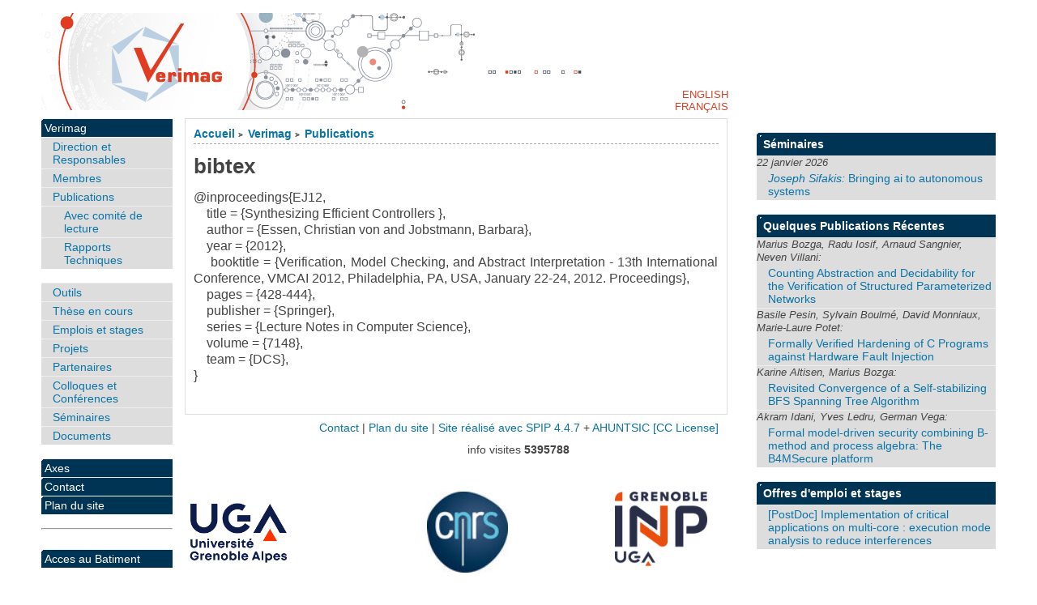

--- FILE ---
content_type: text/html; charset=utf-8
request_url: https://arpont.imag.fr/details.html?pub_id=DBLP:conf/vmcai/EssenJ12&lang=fr
body_size: 5191
content:

<!DOCTYPE html PUBLIC "-//W3C//DTD XHTML 1.0 Strict//EN"
        "https://www.w3.org/TR/xhtml1/DTD/xhtml1-strict.dtd">
<html xmlns="https://www.w3.org/1999/xhtml" xml:lang="en" lang="en" dir="ltr">
<head>
  <title>bibtex - [Verimag]</title>
    <!-- META DATA -->
	<meta http-equiv="Content-Type" content="text/html; charset=utf-8" />
	<meta http-equiv="Content-language" content="fr" />
	<meta name="language" content="fr" />
	<meta http-equiv="Content-Style-Type" content="text/css" />
	<meta http-equiv="Content-Script-Type" content="text/javascript" />
	<meta name="generator" content="SPIP 4.4.7" />
	<meta name="robots" content="index,follow" />
	<link rel="schema.DCTERMS"  href="https://purl.org/dc/terms/" />
	<link rel="schema.DC"       href="https://purl.org/dc/elements/1.1/" />

  
	<!-- META pages recapitulatives - META summary pages -->

  <meta name="keywords" content="Verimag,Axes ,Contact,Archives" />
  <meta name="description" content="Le site web du laboratoire Verimag" />
  <meta name="author" content="jahier" />
  <!-- META Dublin Core - voir: http://uk.dublincore.org/documents/dcq-html/  -->
  <meta name="DC.title" content="Verimag" />
  <meta name="DC.language" scheme="ISO639-1" content="fr" />
  <meta name="DC.identifier" scheme="DCTERMS.URI" content="https://www-verimag.imag.fr" />
  <meta name="DC.source" scheme="DCTERMS.URI" content="https://www-verimag.imag.fr" />
  <meta name="DC.creator" content="jahier" />
  <meta name="DC.description" content="Le site web du laboratoire Verimag" />
  <meta name="DC.subject" content="Verimag,Axes ,Contact,Archives" />
  <meta name="DC.date" scheme="ISO8601" content="2026-01-21T21:07:23Z" />



  <link rel="shortcut icon" href="squelettes/favicon.ico?1604934085" type="image/x-icon" />

  <link rel="alternate" type="application/rss+xml" title="Syndiquer tout le site : Verimag" href="spip.php?page=backend" />    <link rel="stylesheet" href="prive/spip_style.css" type="text/css" media="all" />
	<link rel="stylesheet" href="squelettes/spip_formulaires.css" type="text/css" media="projection, screen, tv" />
	<link rel="stylesheet" href="plugins/auto/ahuntsic/styles/base.css" type="text/css" media="projection, screen, tv" />
	<link rel="stylesheet" href="plugins/auto/ahuntsic/styles/alter.css" type="text/css" media="projection, screen, tv" />
	
	<link rel="stylesheet" href="squelettes/styles/perso.css" type="text/css" media="projection, screen, tv" />
	
	<link rel="stylesheet" href="https://www-verimag.imag.fr/plugins/auto/ahuntsic/styles/print.css" type="text/css" media="print" />



<script>
var mediabox_settings={"auto_detect":true,"ns":"box","tt_img":true,"sel_g":"#documents_portfolio a[type='image\/jpeg'],#documents_portfolio a[type='image\/png'],#documents_portfolio a[type='image\/gif']","sel_c":".mediabox","str_ssStart":"Diaporama","str_ssStop":"Arr\u00eater","str_cur":"{current}\/{total}","str_prev":"Pr\u00e9c\u00e9dent","str_next":"Suivant","str_close":"Fermer","str_loading":"Chargement\u2026","str_petc":"Taper \u2019Echap\u2019 pour fermer","str_dialTitDef":"Boite de dialogue","str_dialTitMed":"Affichage d\u2019un media","splash_url":"","lity":{"skin":"_simple-dark","maxWidth":"90%","maxHeight":"90%","minWidth":"400px","minHeight":"","slideshow_speed":"2500","opacite":"0.9","defaultCaptionState":"expanded"}};
</script>
<!-- insert_head_css -->
<link rel="stylesheet" href="plugins-dist/mediabox/lib/lity/lity.css?1706087220" type="text/css" media="all" />
<link rel="stylesheet" href="plugins-dist/mediabox/lity/css/lity.mediabox.css?1768209171" type="text/css" media="all" />
<link rel="stylesheet" href="plugins-dist/mediabox/lity/skins/_simple-dark/lity.css?1706087220" type="text/css" media="all" /><link rel='stylesheet' type='text/css' media='all' href='plugins-dist/porte_plume/css/barre_outils.css?1706085678' />
<link rel='stylesheet' type='text/css' media='all' href='local/cache-css/cssdyn-css_barre_outils_icones_css-335defe8.css?1741790623' />
<script src="prive/javascript/jquery.js?1706085686" type="text/javascript"></script>

<script src="prive/javascript/jquery.form.js?1741789505" type="text/javascript"></script>

<script src="prive/javascript/jquery.autosave.js?1706085686" type="text/javascript"></script>

<script src="prive/javascript/jquery.placeholder-label.js?1604934081" type="text/javascript"></script>

<script src="prive/javascript/ajaxCallback.js?1741789505" type="text/javascript"></script>

<script src="prive/javascript/js.cookie.js?1706085686" type="text/javascript"></script>
<!-- insert_head -->
<script src="plugins-dist/mediabox/lib/lity/lity.js?1706087220" type="text/javascript"></script>
<script src="plugins-dist/mediabox/lity/js/lity.mediabox.js?1768209171" type="text/javascript"></script>
<script src="plugins-dist/mediabox/javascript/spip.mediabox.js?1768209171" type="text/javascript"></script><script type='text/javascript' src='plugins-dist/porte_plume/javascript/jquery.markitup_pour_spip.js?1706085678'></script>
<script type='text/javascript' src='plugins-dist/porte_plume/javascript/jquery.previsu_spip.js?1741789504'></script>
<script type='text/javascript' src='local/cache-js/jsdyn-javascript_porte_plume_start_js-9dcef109.js?1741791241'></script>

<!-- Debut CS -->
<link rel="stylesheet" href="local/couteau-suisse/header.css" type="text/css" media="all" />
<!-- Fin CS -->


<!-- Debut CS -->
<script src="local/couteau-suisse/header.js" type="text/javascript"></script>
<!-- Fin CS -->


<script src="https://www-verimag.imag.fr/plugins/auto/ahuntsic/js/base.js"  type="text/javascript"></script>

	


<!--[if lte IE 6]>
	<style>
		#menu-rubriques a, #extra a { height: 1em; }
		#menu-rubriques li, #extra li { height: 1em; float: left; clear: both;width: 100%; }
	</style>
<![endif]-->

<!--[if IE]>
	<style>
		body * {zoom:1}
		#menu-principal *,
		#bloc-contenu * {zoom: 0}
		#menu-rubriques li { clear: none;}
	</style>
<![endif]-->  
</head>
<body dir="ltr" class="en article sect1 rub1 rub9 art240">
<div id="page" class="article art240">
<!-- *****************************************************************
  Bandeau, titre du site et menu langue
  Header and main menu (top and right) 
    ************************************************************* -->
  
<!-- L'entete du site -->
<div id="entete">
	<a href="https://www-verimag.imag.fr?lang=fr"
           title="Accueil : Verimag"
           class="nom-site">



 

</a>

  
</div><!-- entete -->


<!-- *****************************************************************
  Contenu principal (centre)
  Main content (center) 
    ************************************************************* -->

    <div id="bloc-contenu">
      <div class="article-info-rubrique">
        <h5>
        <a href="https://www-verimag.imag.fr" title="Accueil : Verimag">Accueil</a>
        
            
              <b class='separateur'>&gt;</b> 
              <a href="https://www-verimag.imag.fr/-Verimag,1-.html?lang=fr">Verimag</a>
            
              <b class='separateur'>&gt;</b> 
              <a href="https://www-verimag.imag.fr/-Publications-.html?lang=fr">Publications</a>
            
        </h5>

        
        <div class="ligne-debut"></div><!-- ligne-debut -->
      </div><!-- article-info-rubrique -->
      
      <div class="cartouche">
      
      
      <h1                                         class="crayon article-titre-240 titre-article">bibtex</h1>
      <ul>
  

  









 
    




</ul>
        
            
  
      </div><!-- cartouche -->

<!-- On vérifie que le champ sous-titre est renseigné pour les articles de types projets -->


    
    <div style="text-align:justify" class="crayon article-texte-240 texte"><p>@inproceedings{EJ12, <br />

&nbsp;&nbsp;&nbsp; title = {Synthesizing Efficient Controllers }, <br />

&nbsp;&nbsp;&nbsp; author = {Essen, Christian von and Jobstmann, Barbara},<br/>



&nbsp;&nbsp;&nbsp; year = {2012},<br/>


&nbsp;&nbsp;&nbsp; booktitle = {Verification, Model Checking, and Abstract Interpretation - 13th International Conference, VMCAI 2012, Philadelphia, PA, USA, January 22-24, 2012. Proceedings},<br/>


















&nbsp;&nbsp;&nbsp; pages = {428-444},<br/>
&nbsp;&nbsp;&nbsp; publisher = {Springer},<br/>

&nbsp;&nbsp;&nbsp; series = {Lecture Notes in Computer Science},<br/>

&nbsp;&nbsp;&nbsp; volume = {7148},<br/>
&nbsp;&nbsp;&nbsp; team = {DCS},<br/>










}

<p>

</p></p></div>
    
    
    
    <br class="nettoyeur" />


    




  </div><!-- bloc-contenu -->
  
<!-- *****************************************************************
  Menus contextuels (droite)
  Contextual menus (right) 
    ************************************************************* -->



<div id="navigation"  >
    <h2 class="structure">Navigation</h2>




<div class="menu" id="menu-rubriques">





























   
        
   
        
   








<h3 class="structure">Rubriques </h3>

<ul> 
  
  <li>
      <a class="lien"
      href="-Verimag,1-.html?lang=fr"
      >Verimag</a>
      
      <ul>

	 

	


            
	    
	    	<li>   

	    <a class="lien"
	    href="-Direction-et-Responsables-.html?lang=fr"
	    title="Direction et Responsables">
	    Direction et Responsables
	    </a>
	    
      
      

      
      
      
	</li>
	    

	    
	     
	    
	
	     

	


            
	    
	    	<li>   

	    <a class="lien"
	    href="-Members-.html?lang=fr"
	    title="Membres du labo">
	    Membres
	    </a>
	    
      
      

      
      
      
	</li>
	    

	    
	     
	    
	
	     

	


            
	    
	    	<li>   

	    <a class="lien"
	    href="-Publications-.html?lang=fr"
	    title="Les Publications de Verimag">
	    Publications
	    </a>
	    
      <ul>

	 

	


            
	    
	    	<li>   

	    <a class="lien"
	    href="-Peer-reviewed-80-.html?lang=fr"
	    title="Les publications de Verimag avec&nbsp;(…)">
	    Avec comité de lecture
	    </a>
	    
      
      

      
      
      
	</li>
	    

	    
	     
	    
	
	<li> 
	    <a class="lien article"
	    href="Rapports-Techniques,28.html?lang=fr"
	    title="Verimag Rapports Techniques">  Rapports Techniques </a> 
	</li>
	    
	    
	    
      </ul>
      
	</li>
	    

	    
	     
	    
	
	     

	


            
	    
	    	<li>   

	    <a class="lien"
	    href="-Tools-.html?lang=fr"
	    >
	    Outils
	    </a>
	    
      
      

      
      
      
	</li>
	    

	    
	     
	    
	
	     

	


            
	    
	    	<li>   

	    <a class="lien"
	    href="-Ongoing-Phd-Thesis-.html?lang=fr"
	    title="Voici une liste des Thèses en cours&nbsp;(…)">
	    Thèse en cours
	    </a>
	    
      
      

      
      
      
	</li>
	    

	    
	     
	    
	
	     

	


            
	    
	    	<li>   

	    <a class="lien"
	    href="-Verimag-Jobs-and-Internships-.html?lang=fr"
	    >
	    Emplois et stages
	    </a>
	    
      
      

      
      
      
	</li>
	    

	    
	     
	    
	
	     

	


            
	    
	    	<li>   

	    <a class="lien"
	    href="-Projects-.html?lang=fr"
	    title="Verimag est ou a été impliqué dans&nbsp;(…)">
	    Projets
	    </a>
	    
      
      

      
      
      
	</li>
	    

	    
	     
	    
	
	     

	


            
	    
	    	<li>   

	    <a class="lien"
	    href="-Partenaires-169-.html?lang=fr"
	    title="Les partenaires du laboratoire">
	    Partenaires
	    </a>
	    
      
      

      
      
      
	</li>
	    

	    
	     
	    
	
	     

	


            
	    
	    	<li>   

	    <a class="lien"
	    href="-Workshops-and-Conferences-.html?lang=fr"
	    title="Colloques et Conférences organisés&nbsp;(…)">
	    Colloques et Conférences
	    </a>
	    
      
      

      
      
      
	</li>
	    

	    
	     
	    
	
	     

	


            
	    
	    	<li>   

	    <a class="lien"
	    href="-Seminars-.html?lang=fr"
	    title="Séminaires">
	    Séminaires
	    </a>
	    
      
      

      
      
      
	</li>
	    

	    
	     
	    
	
	     

	


            
	    
	    	<li>   

	    <a class="lien"
	    href="-Documents-.html?lang=fr"
	    >
	    Documents
	    </a>
	    
      
      

      
      
      
	</li>
	    

	    
	     
	    
	
	     

	


            
	       
	    
	    

	    
	     
	    
	
	     

	


            
	       
	    
	    

	    
	     
	    
	
	     

	


            
	       
	    
	    

	    
	     
	    
	
	     

	


            
	       
	    
	    

	    
	     
	    
	
	    
	    
      </ul>
      
  </li>
      
  <li>
      <a class="lien"
      href="-Topics-.html?lang=fr"
      >Axes  </a>
      
      
      

      
      
      
  </li>
      
  <li>
      <a class="lien"
      href="-Dissemination-.html?lang=fr"
      title="Contact">Contact</a>
      
      
      

      
      
      
  </li>
      
      
 <li>
     <a href="spip.php?page=plan&amp;lang=fr"
     title="Plan du site" accesskey="3">Plan du site
     </a>
 </li>
</ul>




   







<hr/><br/>	 
		<ul>
		<li> <a href="https://batiment.imag.fr/public/plan/"> Acces au Batiment </a> </li>
                
		</ul>




</div>

</div>


    <div id="encart"> 
<!-- News -->
    <div class="menu">
    <h2 class="structure"> Actualités </h2>
      <ul>
	
      
      </ul>

      

            
      


  <h2 class="structure"> Séminaires </h2>
  <ul>
    <li><b><a href="https://www-verimag.imag.fr/Seminars.html?lang=fr"> Séminaires  </a></b>
      <ul>
	 
          <li><span>22 janvier 2026 <!--  --> <!-- Sifakis --> <!-- Joseph -->
	      </span>
            <a href="https://www-verimag.imag.fr/Details-sur-le-seminaire.html?lang=fr&amp;sem_id=984"
               title="Bringing AI to Autonomous Systems">
              <i>Joseph Sifakis:</i>
	      
	      Bringing ai to autonomous systems
               </a>
</li>


</ul> </li>
</ul>


</div><!-- menu --><!-- Breves --><!-- Sur le Web -->

<div class="menu">
  <h2 class="structure">
<a href="by-year.html?lang=fr">
 Nouvelles publications   </a></h2>
<ul>


 <li> <b> <a href="http://www-verimag.imag.fr/Publications.html?lang=fr">  Quelques  Publications
 Récentes 

     <!-- pacs --> 
   
           
     





     <!-- etics --> 
     
           
     

           
     <!-- shared --> 
     
           
     

           
     <!-- fp --> 
     
           
     

           
     <!-- mohytos --> 
     
           
     

   


    

   

      

   </b></a><ul>
	
    <li><span> Marius Bozga, Radu Iosif, Arnaud Sangnier, Neven Villani:</span>
	    <a id="pub_" title="bibtex"
	    href='details.html?pub_id=DBLP:conf/cav/BozgaISV25&amp;lang=fr'>
	    Counting Abstraction and Decidability for the Verification of Structured Parameterized Networks</a> 
	</li>
        
    <li><span> Basile Pesin, Sylvain Boulm&eacute;, David Monniaux, Marie-Laure Potet:</span>
	    <a id="pub_" title="bibtex"
	    href='details.html?pub_id=pesin:hal-04818801&amp;lang=fr'>
	    Formally Verified Hardening of C Programs against Hardware Fault Injection</a> 
	</li>
        
    <li><span> Karine Altisen, Marius Bozga:</span>
	    <a id="pub_" title="bibtex"
	    href='details.html?pub_id=padec25&amp;lang=fr'>
	    Revisited Convergence of a Self-stabilizing BFS Spanning Tree Algorithm</a> 
	</li>
        
    <li><span> Akram Idani, Yves Ledru, German Vega:</span>
	    <a id="pub_" title="bibtex"
	    href='details.html?pub_id=SSEIdani2025&amp;lang=fr'>
	    Formal model-driven security combining B-method and process algebra: The B4MSecure platform</a> 
	</li>
        


        
    
	    
      </ul>
       </li>
      </ul>

      </div>


<div class="menu">
  <h2 class="structure">
     
 
       

   

<a href="Jobs-and-training-courses.html?lang=fr">
 Offres d'emploi et stages  </a></h2>
<ul><li><b> <a href="Jobs-and-training-courses.html?lang=fr"> Offres d'emploi et stages  
 </b></a><ul>
<li>  <a href="PostDoc-Implementation-of-critical.html?lang=fr">[PostDoc] Implementation of critical applications on multi-core&nbsp;: execution mode analysis to reduce interferences</a> </li>



<!-- fp --> 

           




<!-- mohytos --> 

           




<!-- shared --> 

           




<!-- pacs --> 

           




<!-- etics -->






        

     </ul>
 </li>
</ul>
</div>
</div>







<div id="bas">
  	<a href="mailto:verimag-webmaster@univ-grenoble-alpes.fr" title="Contact">Contact</a> | 
	<a href="spip.php?page=plan&amp;lang=fr" title="Plan du site">Plan du site</a> |
	
		<a href="http://www.spip.net" title="Site réalisé avec SPIP 4.4.7"> Site réalisé avec SPIP 4.4.7</a> + 
		<a href="http://edu.ca.edu/rubrique43.html" title="squelette AHUNTSIC - 3.1.0">AHUNTSIC</a>

<a rel="license" href="http://creativecommons.org/licenses/by-sa/3.0/deed.fr" accesskey="8">
[CC License] </a> 


<p>
<span style="white-space: nowrap;">

  info visites <strong>5395788</strong> </span>
</p>

<div id="logos">
<table style="background-color:#FFFFFF;"  cellspacing="5" cellpadding="0"  width="78%">
 <tr>
   
  <td align="left"> 
   <a href="https://www.univ-grenoble-alpes.fr/">
    <img src="/IMG/logo_UGA.jpg" alt="UGA" height=100 />
   </a>
  </td> 
   <td valign="bottom" align="center">
   <a href="https://www.cnrs.fr/">
    <img src="/IMG/logo_cnrs-80-fil.jpg" alt="CNRS" height=100 />
   </a>
  </td> 
  <td valign="bottom" align="right">
   <a href="https://www.grenoble-inp.fr/">
    <img src="/IMG/logo_inpg.png" alt="INP Grenoble" height=100 />
   </a>
  </td> 
 </tr>
 
</table>
</div>
	
</div><!-- fin bas -->


<div id="menu-lang">

<ul id="nav-lang">
 <li><a href="details.html?pub_id=DBLP%3Aconf/vmcai/EssenJ12&amp;lang=en" rel="en" >English  </a></li>
 <li><a href="details.html?pub_id=DBLP%3Aconf/vmcai/EssenJ12&amp;lang=fr" rel="fr" >Français </a></li>
</ul>

</div>	
</div><!-- page article -->

</body>
</html>

